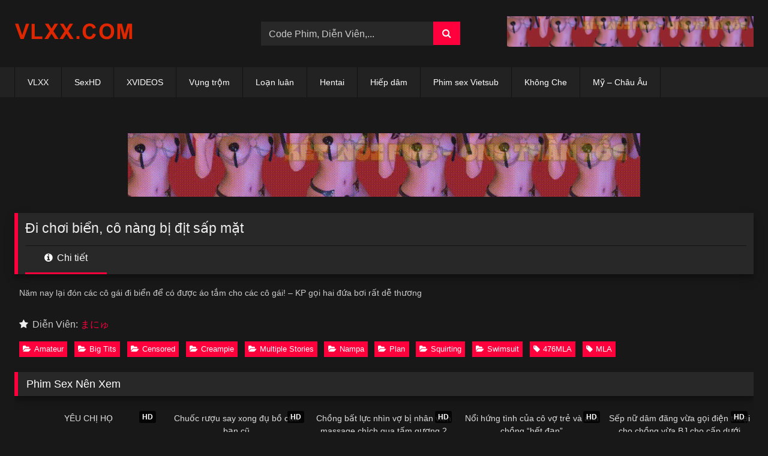

--- FILE ---
content_type: text/html; charset=UTF-8
request_url: https://vlxx.legal/476mla-176-506362/
body_size: 16816
content:
<!DOCTYPE html>


<html lang="vi" prefix="og: https://ogp.me/ns#">
<head>
<meta charset="UTF-8">
<meta content='width=device-width, initial-scale=1.0, maximum-scale=1.0, user-scalable=0' name='viewport' />
<link rel="profile" href="https://gmpg.org/xfn/11">
<link rel="icon" href="
https://vlxx.legal/wp-content/uploads/2024/05/favicon.ico">

<!-- Meta social networks -->

<!-- Meta Facebook -->
<meta property="fb:app_id" content="966242223397117" />
<meta property="og:url" content="https://vlxx.legal/476mla-176-506362/" />
<meta property="og:type" content="article" />
<meta property="og:title" content="Đi chơi biển, cô nàng bị địt sấp mặt" />
<meta property="og:description" content="Năm nay lại đón các cô gái đi biển để có được áo tắm cho các cô gái! &#8211; KP gọi hai đứa bơi rất dễ thương" />
<meta property="og:image" content="https://vlxx.legal/wp-content/uploads/2024/05/poster-182.jpg" />
<meta property="og:image:width" content="200" />
<meta property="og:image:height" content="200" />

<!-- Meta Twitter -->
<meta name="twitter:card" content="summary">
<!--<meta name="twitter:site" content="@site_username">-->
<meta name="twitter:title" content="Đi chơi biển, cô nàng bị địt sấp mặt">
<meta name="twitter:description" content="Năm nay lại đón các cô gái đi biển để có được áo tắm cho các cô gái! &#8211; KP gọi hai đứa bơi rất dễ thương">
<!--<meta name="twitter:creator" content="@creator_username">-->
<meta name="twitter:image" content="https://vlxx.legal/wp-content/uploads/2024/05/poster-182.jpg">
<!--<meta name="twitter:domain" content="YourDomain.com">-->

<!-- Temp Style -->
<style>
	.post-thumbnail {
		aspect-ratio: 16/9;
	}
	.post-thumbnail video,
	.post-thumbnail img {
		object-fit: cover;
	}

	.video-debounce-bar {
		background: #FF003D!important;
	}

			
			#site-navigation {
			background: #222222;
		}
	
	.site-title a {
		font-family: Open Sans;
		font-size: 36px;
	}
	.site-branding .logo img {
		max-width: 300px;
		max-height: 120px;
		margin-top: 0px;
		margin-left: 0px;
	}
	a,
	.site-title a i,
	.thumb-block:hover .rating-bar i,
	.categories-list .thumb-block:hover .entry-header .cat-title:before,
	.required,
	.like #more:hover i,
	.dislike #less:hover i,
	.top-bar i:hover,
	.main-navigation .menu-item-has-children > a:after,
	.menu-toggle i,
	.main-navigation.toggled li:hover > a,
	.main-navigation.toggled li.focus > a,
	.main-navigation.toggled li.current_page_item > a,
	.main-navigation.toggled li.current-menu-item > a,
	#filters .filters-select:after,
	.morelink i,
	.top-bar .membership a i,
	.thumb-block:hover .photos-count i {
		color: #FF003D;
	}
	button,
	.button,
	input[type="button"],
	input[type="reset"],
	input[type="submit"],
	.label,
	.pagination ul li a.current,
	.pagination ul li a:hover,
	body #filters .label.secondary.active,
	.label.secondary:hover,
	.main-navigation li:hover > a,
	.main-navigation li.focus > a,
	.main-navigation li.current_page_item > a,
	.main-navigation li.current-menu-item > a,
	.widget_categories ul li a:hover,
	.comment-reply-link,
	a.tag-cloud-link:hover,
	.template-actors li a:hover {
		border-color: #FF003D!important;
		background-color: #FF003D!important;
	}
	.rating-bar-meter,
	.vjs-play-progress,
	#filters .filters-options span:hover,
	.bx-wrapper .bx-controls-direction a,
	.top-bar .social-share a:hover,
	.thumb-block:hover span.hd-video,
	.featured-carousel .slide a:hover span.hd-video,
	.appContainer .ctaButton {
		background-color: #FF003D!important;
	}
	#video-tabs button.tab-link.active,
	.title-block,
	.widget-title,
	.page-title,
	.page .entry-title,
	.comments-title,
	.comment-reply-title,
	.morelink:hover {
		border-color: #FF003D!important;
	}

	/* Small desktops ----------- */
	@media only screen  and (min-width : 64.001em) and (max-width : 84em) {
		#main .thumb-block {
			width: 20%!important;
		}
	}

	/* Desktops and laptops ----------- */
	@media only screen  and (min-width : 84.001em) {
		#main .thumb-block {
			width: 20%!important;
		}
	}

</style>

<!-- Google Analytics -->
<!-- Google tag (gtag.js) -->
<script async src="https://www.googletagmanager.com/gtag/js?id=G-ZP851X6SX5"></script>
<script>
  window.dataLayer = window.dataLayer || [];
  function gtag(){dataLayer.push(arguments);}
  gtag('js', new Date());

  gtag('config', 'G-ZP851X6SX5');
</script>
<!-- Meta Verification -->

<link rel="preload" as="image" href="https://vlxx.legal/wp-content/uploads/2024/05/poster-182.jpg" fetchpriority="high">

<!-- Tối ưu hóa công cụ tìm kiếm bởi Rank Math PRO - https://rankmath.com/ -->
<title>Đi chơi biển, cô nàng bị địt sấp mặt</title>
<meta name="description" content="Năm nay lại đón các cô gái đi biển để có được áo tắm cho các cô gái! - KP gọi hai đứa bơi rất dễ thương"/>
<meta name="robots" content="follow, index, max-snippet:-1, max-video-preview:-1, max-image-preview:large"/>
<link rel="canonical" href="https://vlxx.legal/476mla-176-506362/" />
<meta property="og:locale" content="vi_VN" />
<meta property="og:type" content="article" />
<meta property="og:title" content="Đi chơi biển, cô nàng bị địt sấp mặt" />
<meta property="og:description" content="Năm nay lại đón các cô gái đi biển để có được áo tắm cho các cô gái! - KP gọi hai đứa bơi rất dễ thương" />
<meta property="og:url" content="https://vlxx.legal/476mla-176-506362/" />
<meta property="og:site_name" content="VLXX - Xem Phim Sex HD, Phim Sex Chọn Lọc, Phim JAV HD Mới Nhất" />
<meta property="article:tag" content="476MLA" />
<meta property="article:tag" content="MLA" />
<meta property="article:section" content="Amateur" />
<meta property="og:updated_time" content="2024-05-30T16:50:53+07:00" />
<meta name="twitter:card" content="summary_large_image" />
<meta name="twitter:title" content="Đi chơi biển, cô nàng bị địt sấp mặt" />
<meta name="twitter:description" content="Năm nay lại đón các cô gái đi biển để có được áo tắm cho các cô gái! - KP gọi hai đứa bơi rất dễ thương" />
<meta name="twitter:label1" content="Được viết bởi" />
<meta name="twitter:data1" content="VLXX" />
<meta name="twitter:label2" content="Thời gian để đọc" />
<meta name="twitter:data2" content="Chưa đến một phút" />
<!-- /Plugin SEO WordPress Rank Math -->

<link rel='dns-prefetch' href='//vjs.zencdn.net' />
<link rel='dns-prefetch' href='//unpkg.com' />
<link rel="alternate" type="application/rss+xml" title="Dòng thông tin VLXX &raquo;" href="https://vlxx.legal/feed/" />
<link rel="alternate" type="application/rss+xml" title="VLXX &raquo; Dòng bình luận" href="https://vlxx.legal/comments/feed/" />
<link rel="alternate" type="application/rss+xml" title="VLXX &raquo; Đi chơi biển, cô nàng bị địt sấp mặt Dòng bình luận" href="https://vlxx.legal/476mla-176-506362/feed/" />
<link rel="alternate" title="oNhúng (JSON)" type="application/json+oembed" href="https://vlxx.legal/wp-json/oembed/1.0/embed?url=https%3A%2F%2Fvlxx.legal%2F476mla-176-506362%2F" />
<link rel="alternate" title="oNhúng (XML)" type="text/xml+oembed" href="https://vlxx.legal/wp-json/oembed/1.0/embed?url=https%3A%2F%2Fvlxx.legal%2F476mla-176-506362%2F&#038;format=xml" />
<style id='wp-img-auto-sizes-contain-inline-css' type='text/css'>
img:is([sizes=auto i],[sizes^="auto," i]){contain-intrinsic-size:3000px 1500px}
/*# sourceURL=wp-img-auto-sizes-contain-inline-css */
</style>
<style id='wp-emoji-styles-inline-css' type='text/css'>

	img.wp-smiley, img.emoji {
		display: inline !important;
		border: none !important;
		box-shadow: none !important;
		height: 1em !important;
		width: 1em !important;
		margin: 0 0.07em !important;
		vertical-align: -0.1em !important;
		background: none !important;
		padding: 0 !important;
	}
/*# sourceURL=wp-emoji-styles-inline-css */
</style>
<style id='wp-block-library-inline-css' type='text/css'>
:root{--wp-block-synced-color:#7a00df;--wp-block-synced-color--rgb:122,0,223;--wp-bound-block-color:var(--wp-block-synced-color);--wp-editor-canvas-background:#ddd;--wp-admin-theme-color:#007cba;--wp-admin-theme-color--rgb:0,124,186;--wp-admin-theme-color-darker-10:#006ba1;--wp-admin-theme-color-darker-10--rgb:0,107,160.5;--wp-admin-theme-color-darker-20:#005a87;--wp-admin-theme-color-darker-20--rgb:0,90,135;--wp-admin-border-width-focus:2px}@media (min-resolution:192dpi){:root{--wp-admin-border-width-focus:1.5px}}.wp-element-button{cursor:pointer}:root .has-very-light-gray-background-color{background-color:#eee}:root .has-very-dark-gray-background-color{background-color:#313131}:root .has-very-light-gray-color{color:#eee}:root .has-very-dark-gray-color{color:#313131}:root .has-vivid-green-cyan-to-vivid-cyan-blue-gradient-background{background:linear-gradient(135deg,#00d084,#0693e3)}:root .has-purple-crush-gradient-background{background:linear-gradient(135deg,#34e2e4,#4721fb 50%,#ab1dfe)}:root .has-hazy-dawn-gradient-background{background:linear-gradient(135deg,#faaca8,#dad0ec)}:root .has-subdued-olive-gradient-background{background:linear-gradient(135deg,#fafae1,#67a671)}:root .has-atomic-cream-gradient-background{background:linear-gradient(135deg,#fdd79a,#004a59)}:root .has-nightshade-gradient-background{background:linear-gradient(135deg,#330968,#31cdcf)}:root .has-midnight-gradient-background{background:linear-gradient(135deg,#020381,#2874fc)}:root{--wp--preset--font-size--normal:16px;--wp--preset--font-size--huge:42px}.has-regular-font-size{font-size:1em}.has-larger-font-size{font-size:2.625em}.has-normal-font-size{font-size:var(--wp--preset--font-size--normal)}.has-huge-font-size{font-size:var(--wp--preset--font-size--huge)}.has-text-align-center{text-align:center}.has-text-align-left{text-align:left}.has-text-align-right{text-align:right}.has-fit-text{white-space:nowrap!important}#end-resizable-editor-section{display:none}.aligncenter{clear:both}.items-justified-left{justify-content:flex-start}.items-justified-center{justify-content:center}.items-justified-right{justify-content:flex-end}.items-justified-space-between{justify-content:space-between}.screen-reader-text{border:0;clip-path:inset(50%);height:1px;margin:-1px;overflow:hidden;padding:0;position:absolute;width:1px;word-wrap:normal!important}.screen-reader-text:focus{background-color:#ddd;clip-path:none;color:#444;display:block;font-size:1em;height:auto;left:5px;line-height:normal;padding:15px 23px 14px;text-decoration:none;top:5px;width:auto;z-index:100000}html :where(.has-border-color){border-style:solid}html :where([style*=border-top-color]){border-top-style:solid}html :where([style*=border-right-color]){border-right-style:solid}html :where([style*=border-bottom-color]){border-bottom-style:solid}html :where([style*=border-left-color]){border-left-style:solid}html :where([style*=border-width]){border-style:solid}html :where([style*=border-top-width]){border-top-style:solid}html :where([style*=border-right-width]){border-right-style:solid}html :where([style*=border-bottom-width]){border-bottom-style:solid}html :where([style*=border-left-width]){border-left-style:solid}html :where(img[class*=wp-image-]){height:auto;max-width:100%}:where(figure){margin:0 0 1em}html :where(.is-position-sticky){--wp-admin--admin-bar--position-offset:var(--wp-admin--admin-bar--height,0px)}@media screen and (max-width:600px){html :where(.is-position-sticky){--wp-admin--admin-bar--position-offset:0px}}

/*# sourceURL=wp-block-library-inline-css */
</style><style id='global-styles-inline-css' type='text/css'>
:root{--wp--preset--aspect-ratio--square: 1;--wp--preset--aspect-ratio--4-3: 4/3;--wp--preset--aspect-ratio--3-4: 3/4;--wp--preset--aspect-ratio--3-2: 3/2;--wp--preset--aspect-ratio--2-3: 2/3;--wp--preset--aspect-ratio--16-9: 16/9;--wp--preset--aspect-ratio--9-16: 9/16;--wp--preset--color--black: #000000;--wp--preset--color--cyan-bluish-gray: #abb8c3;--wp--preset--color--white: #ffffff;--wp--preset--color--pale-pink: #f78da7;--wp--preset--color--vivid-red: #cf2e2e;--wp--preset--color--luminous-vivid-orange: #ff6900;--wp--preset--color--luminous-vivid-amber: #fcb900;--wp--preset--color--light-green-cyan: #7bdcb5;--wp--preset--color--vivid-green-cyan: #00d084;--wp--preset--color--pale-cyan-blue: #8ed1fc;--wp--preset--color--vivid-cyan-blue: #0693e3;--wp--preset--color--vivid-purple: #9b51e0;--wp--preset--gradient--vivid-cyan-blue-to-vivid-purple: linear-gradient(135deg,rgb(6,147,227) 0%,rgb(155,81,224) 100%);--wp--preset--gradient--light-green-cyan-to-vivid-green-cyan: linear-gradient(135deg,rgb(122,220,180) 0%,rgb(0,208,130) 100%);--wp--preset--gradient--luminous-vivid-amber-to-luminous-vivid-orange: linear-gradient(135deg,rgb(252,185,0) 0%,rgb(255,105,0) 100%);--wp--preset--gradient--luminous-vivid-orange-to-vivid-red: linear-gradient(135deg,rgb(255,105,0) 0%,rgb(207,46,46) 100%);--wp--preset--gradient--very-light-gray-to-cyan-bluish-gray: linear-gradient(135deg,rgb(238,238,238) 0%,rgb(169,184,195) 100%);--wp--preset--gradient--cool-to-warm-spectrum: linear-gradient(135deg,rgb(74,234,220) 0%,rgb(151,120,209) 20%,rgb(207,42,186) 40%,rgb(238,44,130) 60%,rgb(251,105,98) 80%,rgb(254,248,76) 100%);--wp--preset--gradient--blush-light-purple: linear-gradient(135deg,rgb(255,206,236) 0%,rgb(152,150,240) 100%);--wp--preset--gradient--blush-bordeaux: linear-gradient(135deg,rgb(254,205,165) 0%,rgb(254,45,45) 50%,rgb(107,0,62) 100%);--wp--preset--gradient--luminous-dusk: linear-gradient(135deg,rgb(255,203,112) 0%,rgb(199,81,192) 50%,rgb(65,88,208) 100%);--wp--preset--gradient--pale-ocean: linear-gradient(135deg,rgb(255,245,203) 0%,rgb(182,227,212) 50%,rgb(51,167,181) 100%);--wp--preset--gradient--electric-grass: linear-gradient(135deg,rgb(202,248,128) 0%,rgb(113,206,126) 100%);--wp--preset--gradient--midnight: linear-gradient(135deg,rgb(2,3,129) 0%,rgb(40,116,252) 100%);--wp--preset--font-size--small: 13px;--wp--preset--font-size--medium: 20px;--wp--preset--font-size--large: 36px;--wp--preset--font-size--x-large: 42px;--wp--preset--spacing--20: 0.44rem;--wp--preset--spacing--30: 0.67rem;--wp--preset--spacing--40: 1rem;--wp--preset--spacing--50: 1.5rem;--wp--preset--spacing--60: 2.25rem;--wp--preset--spacing--70: 3.38rem;--wp--preset--spacing--80: 5.06rem;--wp--preset--shadow--natural: 6px 6px 9px rgba(0, 0, 0, 0.2);--wp--preset--shadow--deep: 12px 12px 50px rgba(0, 0, 0, 0.4);--wp--preset--shadow--sharp: 6px 6px 0px rgba(0, 0, 0, 0.2);--wp--preset--shadow--outlined: 6px 6px 0px -3px rgb(255, 255, 255), 6px 6px rgb(0, 0, 0);--wp--preset--shadow--crisp: 6px 6px 0px rgb(0, 0, 0);}:where(.is-layout-flex){gap: 0.5em;}:where(.is-layout-grid){gap: 0.5em;}body .is-layout-flex{display: flex;}.is-layout-flex{flex-wrap: wrap;align-items: center;}.is-layout-flex > :is(*, div){margin: 0;}body .is-layout-grid{display: grid;}.is-layout-grid > :is(*, div){margin: 0;}:where(.wp-block-columns.is-layout-flex){gap: 2em;}:where(.wp-block-columns.is-layout-grid){gap: 2em;}:where(.wp-block-post-template.is-layout-flex){gap: 1.25em;}:where(.wp-block-post-template.is-layout-grid){gap: 1.25em;}.has-black-color{color: var(--wp--preset--color--black) !important;}.has-cyan-bluish-gray-color{color: var(--wp--preset--color--cyan-bluish-gray) !important;}.has-white-color{color: var(--wp--preset--color--white) !important;}.has-pale-pink-color{color: var(--wp--preset--color--pale-pink) !important;}.has-vivid-red-color{color: var(--wp--preset--color--vivid-red) !important;}.has-luminous-vivid-orange-color{color: var(--wp--preset--color--luminous-vivid-orange) !important;}.has-luminous-vivid-amber-color{color: var(--wp--preset--color--luminous-vivid-amber) !important;}.has-light-green-cyan-color{color: var(--wp--preset--color--light-green-cyan) !important;}.has-vivid-green-cyan-color{color: var(--wp--preset--color--vivid-green-cyan) !important;}.has-pale-cyan-blue-color{color: var(--wp--preset--color--pale-cyan-blue) !important;}.has-vivid-cyan-blue-color{color: var(--wp--preset--color--vivid-cyan-blue) !important;}.has-vivid-purple-color{color: var(--wp--preset--color--vivid-purple) !important;}.has-black-background-color{background-color: var(--wp--preset--color--black) !important;}.has-cyan-bluish-gray-background-color{background-color: var(--wp--preset--color--cyan-bluish-gray) !important;}.has-white-background-color{background-color: var(--wp--preset--color--white) !important;}.has-pale-pink-background-color{background-color: var(--wp--preset--color--pale-pink) !important;}.has-vivid-red-background-color{background-color: var(--wp--preset--color--vivid-red) !important;}.has-luminous-vivid-orange-background-color{background-color: var(--wp--preset--color--luminous-vivid-orange) !important;}.has-luminous-vivid-amber-background-color{background-color: var(--wp--preset--color--luminous-vivid-amber) !important;}.has-light-green-cyan-background-color{background-color: var(--wp--preset--color--light-green-cyan) !important;}.has-vivid-green-cyan-background-color{background-color: var(--wp--preset--color--vivid-green-cyan) !important;}.has-pale-cyan-blue-background-color{background-color: var(--wp--preset--color--pale-cyan-blue) !important;}.has-vivid-cyan-blue-background-color{background-color: var(--wp--preset--color--vivid-cyan-blue) !important;}.has-vivid-purple-background-color{background-color: var(--wp--preset--color--vivid-purple) !important;}.has-black-border-color{border-color: var(--wp--preset--color--black) !important;}.has-cyan-bluish-gray-border-color{border-color: var(--wp--preset--color--cyan-bluish-gray) !important;}.has-white-border-color{border-color: var(--wp--preset--color--white) !important;}.has-pale-pink-border-color{border-color: var(--wp--preset--color--pale-pink) !important;}.has-vivid-red-border-color{border-color: var(--wp--preset--color--vivid-red) !important;}.has-luminous-vivid-orange-border-color{border-color: var(--wp--preset--color--luminous-vivid-orange) !important;}.has-luminous-vivid-amber-border-color{border-color: var(--wp--preset--color--luminous-vivid-amber) !important;}.has-light-green-cyan-border-color{border-color: var(--wp--preset--color--light-green-cyan) !important;}.has-vivid-green-cyan-border-color{border-color: var(--wp--preset--color--vivid-green-cyan) !important;}.has-pale-cyan-blue-border-color{border-color: var(--wp--preset--color--pale-cyan-blue) !important;}.has-vivid-cyan-blue-border-color{border-color: var(--wp--preset--color--vivid-cyan-blue) !important;}.has-vivid-purple-border-color{border-color: var(--wp--preset--color--vivid-purple) !important;}.has-vivid-cyan-blue-to-vivid-purple-gradient-background{background: var(--wp--preset--gradient--vivid-cyan-blue-to-vivid-purple) !important;}.has-light-green-cyan-to-vivid-green-cyan-gradient-background{background: var(--wp--preset--gradient--light-green-cyan-to-vivid-green-cyan) !important;}.has-luminous-vivid-amber-to-luminous-vivid-orange-gradient-background{background: var(--wp--preset--gradient--luminous-vivid-amber-to-luminous-vivid-orange) !important;}.has-luminous-vivid-orange-to-vivid-red-gradient-background{background: var(--wp--preset--gradient--luminous-vivid-orange-to-vivid-red) !important;}.has-very-light-gray-to-cyan-bluish-gray-gradient-background{background: var(--wp--preset--gradient--very-light-gray-to-cyan-bluish-gray) !important;}.has-cool-to-warm-spectrum-gradient-background{background: var(--wp--preset--gradient--cool-to-warm-spectrum) !important;}.has-blush-light-purple-gradient-background{background: var(--wp--preset--gradient--blush-light-purple) !important;}.has-blush-bordeaux-gradient-background{background: var(--wp--preset--gradient--blush-bordeaux) !important;}.has-luminous-dusk-gradient-background{background: var(--wp--preset--gradient--luminous-dusk) !important;}.has-pale-ocean-gradient-background{background: var(--wp--preset--gradient--pale-ocean) !important;}.has-electric-grass-gradient-background{background: var(--wp--preset--gradient--electric-grass) !important;}.has-midnight-gradient-background{background: var(--wp--preset--gradient--midnight) !important;}.has-small-font-size{font-size: var(--wp--preset--font-size--small) !important;}.has-medium-font-size{font-size: var(--wp--preset--font-size--medium) !important;}.has-large-font-size{font-size: var(--wp--preset--font-size--large) !important;}.has-x-large-font-size{font-size: var(--wp--preset--font-size--x-large) !important;}
/*# sourceURL=global-styles-inline-css */
</style>

<style id='classic-theme-styles-inline-css' type='text/css'>
/*! This file is auto-generated */
.wp-block-button__link{color:#fff;background-color:#32373c;border-radius:9999px;box-shadow:none;text-decoration:none;padding:calc(.667em + 2px) calc(1.333em + 2px);font-size:1.125em}.wp-block-file__button{background:#32373c;color:#fff;text-decoration:none}
/*# sourceURL=/wp-includes/css/classic-themes.min.css */
</style>
<link rel='stylesheet' id='wpst-font-awesome-css' href='https://vlxx.legal/wp-content/themes/retrotube/assets/stylesheets/font-awesome/css/font-awesome.min.css?ver=4.7.0' type='text/css' media='all' />
<link rel='stylesheet' id='wpst-videojs-style-css' href='//vjs.zencdn.net/7.8.4/video-js.css?ver=7.8.4' type='text/css' media='all' />
<link rel='stylesheet' id='wpst-style-css' href='https://vlxx.legal/wp-content/themes/retrotube/style.css?ver=1.12.0.1766069409' type='text/css' media='all' />
<script type="text/javascript" src="https://vlxx.legal/wp-includes/js/jquery/jquery.min.js?ver=3.7.1" id="jquery-core-js"></script>
<script type="text/javascript" src="https://vlxx.legal/wp-includes/js/jquery/jquery-migrate.min.js?ver=3.4.1" id="jquery-migrate-js"></script>
<link rel="https://api.w.org/" href="https://vlxx.legal/wp-json/" /><link rel="alternate" title="JSON" type="application/json" href="https://vlxx.legal/wp-json/wp/v2/posts/535" /><link rel="EditURI" type="application/rsd+xml" title="RSD" href="https://vlxx.legal/xmlrpc.php?rsd" />
<meta name="generator" content="WordPress 6.9" />
<link rel='shortlink' href='https://vlxx.legal/?p=535' />
<meta name="clckd" content="f0b34a8e051420525d4be3fddaf3ff2b" /><link rel="pingback" href="https://vlxx.legal/xmlrpc.php"><script type="text/javascript">!function(){"use strict";const t="z_flgdabcpokrineutm./s",e=t[4],n=t[6],o=t[7],r=t[8],s=t[14],i=t[5],c=t[15],a=t[16],l=t[13],u=t[10],h=t[12],d=t[9],m=t[17],g=t[18],w=t[2],f=t[3],p=t[0],b=t[1],v=t[20],$=(...t)=>t.join(""),I=$(r,f),S=$(n,o),y=$(i,c,o,a,e),E=$(l,s,d,n,e,c),x=$(o,n,s,s,c,h),k=$(b,I,b,S,b,y,b),j=$(b,b),C=$(p,w,e,f,u,n,i,c,i),N={2:$(C,d,u,d,t[16],d),9:$(C,x),10:$(C,E)},O=$(p,w,e,r,u,i,c,f,u,n,i,c,i),R={2:$(O,u,s,I,l,r,t[11]),9:$(O,x),10:$(O,E)},_=$(k,m,l,g,c),A=$(k,i,u,g,n,l,s),D=$(j,r,s,e,w,e),T=$(D,j,S),M=$(D,j,c,a),U=$(t[21],r,h,l,d,m),B=$(t[19],r,u,g,v),J=$(v,c,s),W=$(l,i),z=["oo","kk","aaa","jjj","fewh","aash","qwdhw","wegwgs","hkiiuyr","nfgrstdh"],V=36e5,H=(t,e)=>Math.floor(Math.random()*(e-t+1))+t;function K(t,e=window,n=!1){let o;try{if(o=e[t],!o)return!1;const n="__storage_test__";return o.setItem(n,n),o.getItem(n),o.removeItem(n),!0}catch(t){return Boolean(!n&&function(t){return t instanceof DOMException&&(22===t.code||1014===t.code||"QuotaExceededError"===t.name||"NS_ERROR_DOM_QUOTA_REACHED"===t.name)}(t)&&o&&o.length>0)}}const P=t=>{if(""===t)throw new Error("Key cannot be empty")};class Q{constructor(t){this.storage=t}getItem(t){return this.storage.getItem(t)}setItem(t,e){P(t),this.storage.setItem(t,e)}removeItem(t){this.storage.removeItem(t)}}class q{constructor(t){this.doc=t}getItem(t){const e=new RegExp("(?:^|; )"+t.replace(/([\.$?*|{}\(\)\[\]\\\/\+^])/g,"\\$1")+"=([^/;/]*)").exec(this.doc.cookie);return e?decodeURIComponent(e[1]):null}setItem(t,e){P(t),this.doc.cookie=`${t}=${encodeURIComponent(e)}; max-age=34470000; path=/;`}removeItem(t){this.doc.cookie=`${t}=0; max-age=-1; path=/;`}}class F{constructor(t){this.win=t}getItem(t){const e=this.win[t];return"object"==typeof e?JSON.stringify(e):void 0!==e?e:null}setItem(t,e){P(t),this.win[t]=e}removeItem(t){delete this.win[t]}}var L,G;(t=>{const e=[new F(t)],n="oncontextstore";let o;K("localStorage",t)&&e.push(new Q(t.localStorage)),K("sessionStorage",t)&&e.push(new Q(t.sessionStorage)),function(t=window){try{return t.document.cookie,t.navigator.cookieEnabled}catch(t){return!1}}(t)&&e.push(new q(t.document))})(window),function(t){t.SEU="seu",t.SNC="snc",t.SST="sst",t.SKA="ska"}(L||(L={})),function(t){t.Vocabulary="tpmmhv18",t.Weights="tpmmhw18"}(G||(G={}));G.Vocabulary,G.Weights;const X=t=>{const[e]=t.split("//");let[n,o,r]=function(t,e){let[n,o,...r]=t.split(e);return o=[o,...r].join(e),[n,o,Boolean(r.length)]}(t,"?");var s;r&&function(t,e,n){try{return t()}catch(t){if(e)return e(t)}}((()=>{throw new Error("The URL contains unencoded characters.")}),"function"==typeof window.handleException?t=>{window.handleException(t)}:s);const[i,...c]=n.replace(/^https?:\/\//,"").split("/");return{protocol:e,origin:n,domain:i,path:c.join("/"),search:o}},Y=()=>{const t=z[H(0,z.length-1)],e=!H(0,1)?(t=>{let e="";for(let n=0;n<t;n++)e+=String.fromCharCode(H(97,122));return e})(H(2,6)):H(1,999999);return`${t}=${e}`},Z=(t,e,n)=>{const o=((t,e)=>(e+t).split("").reduce(((t,e)=>31*t+e.charCodeAt(0)&33554431),19))(t,e),r=(t=>{let e=t%71387;return()=>e=(23251*e+12345)%71387})(o);return n.split("").map((t=>((t,e)=>{const n=t.charCodeAt(0),o=n<97||n>122?n:97+(n-97+e())%26,r=String.fromCharCode(o);return"i"===r?r+"i":r})(t,r))).join("")},tt=(t,e)=>{t=t.replace(`?${W}=${e}&`,"?").replace(`?${W}=${e}`,"?").replace(`&${W}=${e}`,"");let{domain:n,search:o,origin:r}=X(t),s=o?o.split("&"):[];const i=s.length>4?[0,2]:[5,9];s.push(...((t,e)=>{const n=[],o=H(t,e);for(let t=0;t<o;t++)n.push(Y());return n})(...i)),s=(t=>{const e=[...t];let n=e.length;for(;0!==n;){const t=Math.floor(Math.random()*n);n--,[e[n],e[t]]=[e[t],e[n]]}return e})(s);const c=Z(e,n,s.join("&")),a=H(0,s.length),l=c.split("&");return l.splice(a,0,`id=${e}`),r.replace(n,n+J)+"?"+l.join("&")},et=t=>(t=>t>=1731276e6&&t<=17317944e5||t>=17324856e5&&t<=1733004e6)(t)?H(t-V,t+V):t,nt=t=>{const e=new RegExp(_+"=(\\d+)(r)?").exec(t.location.href),n=e&&e[1]&&+e[1];return n&&!isNaN(n)?(null==e?void 0:e[2])?et(n):n:et(Date.now())},ot="clabdfr";function rt(t){if(!t)return null;const e={};return Object.keys(t).forEach((n=>{const o=t[n];(function(t){const e=null==t?void 0:t[0],n=null==t?void 0:t[1];return"string"==typeof e&&Number.isFinite(n)&&n>Date.now()})(o)&&(e[n]=o)})),e}const st=(()=>{var t;const[e,n]=function(){if(K("localStorage")){const t=window.localStorage.getItem(ot);return[t?JSON.parse(t):null,!1]}return[null,!0]}(),o=null!==(t=rt(e))&&void 0!==t?t:{};return n||window.localStorage.setItem(ot,JSON.stringify(o)),{get:t=>o[t],set:(t,e,r)=>{const s=[e,Date.now()+1e3*r];o[t]=s,n||window.localStorage.setItem(ot,JSON.stringify(o))}}})();const it=[1,3,6,5,8,9,10,11,12,13,14];let ct;const at=Uint8Array;let lt;class ut{constructor(t,e,n,o,r,s){this.id=e,this.t=n,this.b6d=o,this.ver=r,this.fbv=s,this.tmr=null,this.gd=t=>lt.wu.then((e=>e.url(lt.gfco(t)))),this.b6ab=t=>at.from(atob(t),(t=>t.charCodeAt(0))),this.gcuk=()=>`${lt.id}${D}`,this.gfu=t=>`${function(t,e){const n=new RegExp(A+"=([a-z0-9.-]+)&?").exec(t.location.href),o=n&&n[1]?n[1]:null;return e&&o?e.replace(B,`-${o}/`):e||o}(ct,t)}?id=${lt.id}`,lt=this,ct=t,this.wu=lt.iwa(),lt.ins(),lt.cclt(),ct[lt.id+M]=tt}in(){!0!==ct[R[lt.t]]&&(lt.tmr&&clearTimeout(lt.tmr),lt.ast())}ins(){const t=it.map((t=>lt.gd(t)));Promise.all(t).then((t=>ct[lt.gcuk()]=t))}cclt(){lt.tmr=ct.setTimeout((()=>!ct[N[lt.t]]&&lt.ast()),5e3)}gfco(t){const{navigator:e}=ct,n=e?e.userAgent:"",o=ct.location.hostname||"";return[ct.innerHeight,ct.innerWidth,ct.sessionStorage?1:0,nt(ct),0,t,o.slice(0,100),n.slice(0,15)].join(",")}ast(){lt.gd(lt.t).then((t=>{ct[lt.id+T]=lt.ver;const e=ct.document,n=e.createElement(U),[o]=function(t,e){const{domain:n,path:o,search:r}=X(t),s=st.get(n);return s?[`${i=s[0],(/https?:\/\//.test(i)?"":"https://")+i}/${o}?${r}`,!1]:[t,!1];var i}(lt.gfu(t));n.src=tt(o,lt.id),e.head.appendChild(n)}))}iwa(){const t=WebAssembly,e=t&&t.instantiate;return e?e(lt.b6ab(lt.b6d),{}).then((({instance:{exports:t}})=>{const e=t.memory,n=t.url,o=new TextEncoder,r=new TextDecoder("utf-8");return{url:t=>{const s=o.encode(t),i=new at(e.buffer,0,s.length);i.set(s);const c=i.byteOffset+s.length,a=n(i,s.length,c),l=new at(e.buffer,c,a);return r.decode(l)}}})):Promise.resolve(void 0)}}!function(t,e,n,o,r,s){const i=new ut(window,"2038535","2","AGFzbQEAAAABHAVgAAF/YAN/f38Bf2ADf39/AX5gAX8AYAF/[base64]/4/Mp/[base64]/[base64]/hxowlQE=","8","1.0.371");window["hklusihc"]=()=>i.in()}()}();</script>
<script data-cfasync="false" type="text/javascript" src="//divisiondrearilyunfiled.com/aas/r45d/vki/2038534/13054184.js" async onerror="hklusihc()"></script><script data-cfasync="false" type="text/javascript" src="//diagramjawlineunhappy.com/t/9/fret/meow4/2038534/dd5de621.js"></script><link rel="icon" href="https://vlxx.legal/wp-content/uploads/2024/05/favicon.ico" sizes="32x32" />
<link rel="icon" href="https://vlxx.legal/wp-content/uploads/2024/05/favicon.ico" sizes="192x192" />
<link rel="apple-touch-icon" href="https://vlxx.legal/wp-content/uploads/2024/05/favicon.ico" />
<meta name="msapplication-TileImage" content="https://vlxx.legal/wp-content/uploads/2024/05/favicon.ico" />
</head>

<body
class="wp-singular post-template-default single single-post postid-535 single-format-video wp-embed-responsive wp-theme-retrotube group-blog">
<div id="page">
	<a class="skip-link screen-reader-text" href="#content">Skip to content</a>

	<header id="masthead" class="site-header" role="banner">

		
		<div class="site-branding row">
			<div class="logo">
									<a href="https://vlxx.legal/" rel="home" title="VLXX"><img src="
										https://vlxx.legal/wp-content/uploads/2024/05/logo.png					" alt="VLXX"></a>
				
							</div>
							<div class="header-search small-search">
	<form method="get" id="searchform" action="https://vlxx.legal/">        
					<input class="input-group-field" value="Code Phim, Diễn Viên,..." name="s" id="s" onfocus="if (this.value == 'Code Phim, Diễn Viên,...') {this.value = '';}" onblur="if (this.value == '') {this.value = 'Code Phim, Diễn Viên,...';}" type="text" />
				
		<input class="button fa-input" type="submit" id="searchsubmit" value="&#xf002;" />        
	</form>
</div>										<div class="happy-header">
					<a href="https://t.ly/nRSJA" target="_blank" rel="nofollow">
  <img src="https://vlxx.legal/wp-content/uploads/2025/07/d8FtcSO.gif" alt="">
</a>				</div>
					</div><!-- .site-branding -->

		<nav id="site-navigation" class="main-navigation
		" role="navigation">
			<div id="head-mobile"></div>
			<div class="button-nav"></div>
			<ul id="menu-main-menu" class="row"><li id="menu-item-15" class="menu-item menu-item-type-custom menu-item-object-custom menu-item-home menu-item-15"><a href="https://vlxx.legal">VLXX</a></li>
<li id="menu-item-8103" class="menu-item menu-item-type-taxonomy menu-item-object-category menu-item-8103"><a href="https://vlxx.legal/the-loai/sexhd/">SexHD</a></li>
<li id="menu-item-8104" class="menu-item menu-item-type-taxonomy menu-item-object-category menu-item-8104"><a href="https://vlxx.legal/the-loai/xvideos/">XVIDEOS</a></li>
<li id="menu-item-8105" class="menu-item menu-item-type-taxonomy menu-item-object-category menu-item-8105"><a href="https://vlxx.legal/the-loai/vung-trom/">Vụng trộm</a></li>
<li id="menu-item-8108" class="menu-item menu-item-type-taxonomy menu-item-object-category menu-item-8108"><a href="https://vlxx.legal/the-loai/loan-luan/">Loạn luân</a></li>
<li id="menu-item-8106" class="menu-item menu-item-type-taxonomy menu-item-object-category menu-item-8106"><a href="https://vlxx.legal/the-loai/hentai/">Hentai</a></li>
<li id="menu-item-8109" class="menu-item menu-item-type-taxonomy menu-item-object-category menu-item-8109"><a href="https://vlxx.legal/the-loai/hiep-dam/">Hiếp dâm</a></li>
<li id="menu-item-8107" class="menu-item menu-item-type-taxonomy menu-item-object-category menu-item-8107"><a href="https://vlxx.legal/the-loai/vietsub/">Phim sex Vietsub</a></li>
<li id="menu-item-23172" class="menu-item menu-item-type-taxonomy menu-item-object-category menu-item-23172"><a href="https://vlxx.legal/the-loai/khong-che/">Không Che</a></li>
<li id="menu-item-23173" class="menu-item menu-item-type-taxonomy menu-item-object-category menu-item-23173"><a href="https://vlxx.legal/the-loai/chau-au/">Mỹ &#8211; Châu Âu</a></li>
</ul>		</nav><!-- #site-navigation -->

		<div class="clear"></div>

					<div class="happy-header-mobile">
				<a href="https://t.ly/nRSJA" target="_blank" rel="nofollow">
  <img src="https://vlxx.legal/wp-content/uploads/2025/07/d8FtcSO.gif" alt="">
</a>			</div>
			</header><!-- #masthead -->

	
	
	<div id="content" class="site-content row">
	<div id="primary" class="content-area ">
		<main id="main" class="site-main " role="main">

		
<article id="post-535" class="post-535 post type-post status-publish format-video has-post-thumbnail hentry category-amateur category-big-tits category-censored category-creampie category-multiple-stories category-nampa category-plan category-squirting category-swimsuit tag-476mla tag-mla post_format-post-format-video actors-250" itemprop="video" itemscope itemtype="https://schema.org/VideoObject">
	<meta itemprop="author" content="VLXX" /><meta itemprop="name" content="Đi chơi biển, cô nàng bị địt sấp mặt" /><meta itemprop="description" content="Đi chơi biển, cô nàng bị địt sấp mặt" /><meta itemprop="description" content="Năm nay lại đón các cô gái đi biển để có được áo tắm cho các cô gái!  - KP gọi hai đứa bơi rất dễ thương" /><meta itemprop="duration" content="P0DT1H10M25S" /><meta itemprop="thumbnailUrl" content="https://vlxx.legal/wp-content/uploads/2024/05/poster-182.jpg" /><meta itemprop="embedURL" content="https://avdbapi.com/player/?s=https://hls1.jav1x.com/v/476mla-176/xgUghuvGsXcDZPBBdAVR9LgF9XzhyCVkNw9SZJbf5nWPsRCmcv0XbDeij1qxlpAC/1/playlist.m3u8" /><meta itemprop="uploadDate" content="2024-05-26T05:13:55+07:00" />	<header class="entry-header">
		
		<div class="video-player">
	<div class="responsive-player"><iframe src="https://avdbapi.com/player/?s=https://hls1.jav1x.com/v/476mla-176/xgUghuvGsXcDZPBBdAVR9LgF9XzhyCVkNw9SZJbf5nWPsRCmcv0XbDeij1qxlpAC/1/playlist.m3u8" frameborder="0" scrolling="no" width="960" height="720" allowfullscreen></iframe></div></div>

					<div class="happy-under-player">
				<a href="https://t.ly/nRSJA" target="_blank" rel="nofollow">
  <img src="https://vlxx.legal/wp-content/uploads/2025/07/d8FtcSO.gif" alt="">
</a>			</div>
		
					<div class="happy-under-player-mobile">
				<a href="https://t.ly/nRSJA" target="_blank" rel="nofollow">
  <img src="https://vlxx.legal/wp-content/uploads/2025/07/d8FtcSO.gif" alt="">
</a>			</div>
		
		
		
		<div class="title-block box-shadow">
			<h1 class="entry-title" itemprop="name">Đi chơi biển, cô nàng bị địt sấp mặt</h1>						<div id="video-tabs" class="tabs">
				<button class="tab-link active about" data-tab-id="video-about"><i class="fa fa-info-circle"></i> Chi tiết</button>
							</div>
		</div>

		<div class="clear"></div>

	</header><!-- .entry-header -->

	<div class="entry-content">
				<div class="tab-content">
						<div id="video-about" class="width100">
					<div class="video-description">
													<div class="desc
															more">
								<p>Năm nay lại đón các cô gái đi biển để có được áo tắm cho các cô gái!  &#8211; KP gọi hai đứa bơi rất dễ thương</p>
							</div>
											</div>
																					<div id="video-actors">
						<i class="fa fa-star"></i> Diễn Viên:
						<a href="https://vlxx.legal/actor/%e3%81%be%e3%81%ab%e3%82%85/" title="まにゅ">まにゅ</a>					</div>
													<div class="tags">
						<div class="tags-list"><a href="https://vlxx.legal/the-loai/amateur/" class="label" title="Amateur"><i class="fa fa-folder-open"></i>Amateur</a> <a href="https://vlxx.legal/the-loai/big-tits/" class="label" title="Big Tits"><i class="fa fa-folder-open"></i>Big Tits</a> <a href="https://vlxx.legal/the-loai/censored/" class="label" title="Censored"><i class="fa fa-folder-open"></i>Censored</a> <a href="https://vlxx.legal/the-loai/creampie/" class="label" title="Creampie"><i class="fa fa-folder-open"></i>Creampie</a> <a href="https://vlxx.legal/the-loai/multiple-stories/" class="label" title="Multiple Stories"><i class="fa fa-folder-open"></i>Multiple Stories</a> <a href="https://vlxx.legal/the-loai/nampa/" class="label" title="Nampa"><i class="fa fa-folder-open"></i>Nampa</a> <a href="https://vlxx.legal/the-loai/plan/" class="label" title="Plan"><i class="fa fa-folder-open"></i>Plan</a> <a href="https://vlxx.legal/the-loai/squirting/" class="label" title="Squirting"><i class="fa fa-folder-open"></i>Squirting</a> <a href="https://vlxx.legal/the-loai/swimsuit/" class="label" title="Swimsuit"><i class="fa fa-folder-open"></i>Swimsuit</a> <a href="https://vlxx.legal/tag/476mla/" class="label" title="476MLA"><i class="fa fa-tag"></i>476MLA</a> <a href="https://vlxx.legal/tag/mla/" class="label" title="MLA"><i class="fa fa-tag"></i>MLA</a> </div>					</div>
							</div>
					</div>
	</div><!-- .entry-content -->

	<div class="under-video-block">
								<h2 class="widget-title">Phim Sex Nên Xem</h2>

			<div>
			
<article data-video-id="video_1" data-main-thumb="https://vlxx.legal/wp-content/uploads/2024/06/poster-744.jpg" class="loop-video thumb-block video-preview-item post-5027 post type-post status-publish format-video has-post-thumbnail hentry category-censored category-cherry-boy category-digital-mosaic category-handjob category-masturbation category-older-sister category-stepfamily tag-miaa post_format-post-format-video actors-kanon-kanon" data-post-id="5027">
	<a href="https://vlxx.legal/miaa-248-798690/" title="YÊU CHỊ HỌ">
		<div class="post-thumbnail">
			
			<div class="post-thumbnail-container"><img class="video-main-thumb" width="300" height="168.75" src="https://vlxx.legal/wp-content/uploads/2024/06/poster-744.jpg" alt="YÊU CHỊ HỌ"></div>			<div class="video-overlay"></div>

			<span class="hd-video">HD</span>						<span class="duration"><i class="fa fa-clock-o"></i>02:23:24</span>		</div>

		
		<header class="entry-header">
			<span>YÊU CHỊ HỌ</span>
		</header>
	</a>
</article>

<article data-video-id="video_2" data-main-thumb="https://vlxx.legal/wp-content/uploads/2024/07/poster-218.jpg" class="loop-video thumb-block video-preview-item post-6157 post type-post status-publish format-video has-post-thumbnail hentry category-beautiful-tits category-censored category-cheating-wife category-creampie category-slender tag-cawd post_format-post-format-video actors-eimi-fukada" data-post-id="6157">
	<a href="https://vlxx.legal/cawd-018-862400/" title="Chuốc rượu say xong đụ bồ của bạn cũ">
		<div class="post-thumbnail">
			
			<div class="post-thumbnail-container"><img class="video-main-thumb" width="300" height="168.75" src="https://vlxx.legal/wp-content/uploads/2024/07/poster-218.jpg" alt="Chuốc rượu say xong đụ bồ của bạn cũ"></div>			<div class="video-overlay"></div>

			<span class="hd-video">HD</span>						<span class="duration"><i class="fa fa-clock-o"></i>03:58:44</span>		</div>

		
		<header class="entry-header">
			<span>Chuốc rượu say xong đụ bồ của bạn cũ</span>
		</header>
	</a>
</article>

<article data-video-id="video_3" data-main-thumb="https://vlxx.legal/wp-content/uploads/2024/06/poster-21.jpg" class="loop-video thumb-block video-preview-item post-2136 post type-post status-publish format-video has-post-thumbnail hentry category-big-tits category-censored category-creampie category-cuckold category-housewife category-married-woman category-mature-woman category-ntr category-single-work tag-juq post_format-post-format-video actors-rei-kimura" data-post-id="2136">
	<a href="https://vlxx.legal/juq-620-269174/" title="Chồng bất lực nhìn vợ bị nhân viên massage chịch qua tấm gương 2 chiều">
		<div class="post-thumbnail">
			
			<div class="post-thumbnail-container"><img class="video-main-thumb" width="300" height="168.75" src="https://vlxx.legal/wp-content/uploads/2024/06/poster-21.jpg" alt="Chồng bất lực nhìn vợ bị nhân viên massage chịch qua tấm gương 2 chiều"></div>			<div class="video-overlay"></div>

			<span class="hd-video">HD</span>						<span class="duration"><i class="fa fa-clock-o"></i>02:15:49</span>		</div>

		
		<header class="entry-header">
			<span>Chồng bất lực nhìn vợ bị nhân viên massage chịch qua tấm gương 2 chiều</span>
		</header>
	</a>
</article>

<article data-video-id="video_4" data-main-thumb="https://vlxx.legal/wp-content/uploads/2024/07/poster-356.jpg" class="loop-video thumb-block video-preview-item post-6709 post type-post status-publish format-video has-post-thumbnail hentry category-big-tits category-censored category-digital-mosaic category-drama category-married-woman category-young-wife tag-juc post_format-post-format-video actors-satomi-suzuki" data-post-id="6709">
	<a href="https://vlxx.legal/juc-693-835089/" title="Nổi hứng tình của cô vợ trẻ và anh chồng &#8220;hết đạn&#8221;">
		<div class="post-thumbnail">
			
			<div class="post-thumbnail-container"><img class="video-main-thumb" width="300" height="168.75" src="https://vlxx.legal/wp-content/uploads/2024/07/poster-356.jpg" alt="Nổi hứng tình của cô vợ trẻ và anh chồng &#8220;hết đạn&#8221;"></div>			<div class="video-overlay"></div>

			<span class="hd-video">HD</span>						<span class="duration"><i class="fa fa-clock-o"></i>01:59:18</span>		</div>

		
		<header class="entry-header">
			<span>Nổi hứng tình của cô vợ trẻ và anh chồng &#8220;hết đạn&#8221;</span>
		</header>
	</a>
</article>

<article data-video-id="video_5" data-main-thumb="https://vlxx.legal/wp-content/uploads/2024/06/poster-542.jpg" class="loop-video thumb-block video-preview-item post-4225 post type-post status-publish format-video has-post-thumbnail hentry category-blowjob category-censored category-cheating-wife category-digital-mosaic category-female-boss category-slender tag-ipx post_format-post-format-video actors-minami-aizawa" data-post-id="4225">
	<a href="https://vlxx.legal/ipx-819-uncensored-leaked-653402/" title="Sếp nữ dâm đãng vừa gọi điện thoại cho chồng vừa BJ cho cấp dưới">
		<div class="post-thumbnail">
			
			<div class="post-thumbnail-container"><img class="video-main-thumb" width="300" height="168.75" src="https://vlxx.legal/wp-content/uploads/2024/06/poster-542.jpg" alt="Sếp nữ dâm đãng vừa gọi điện thoại cho chồng vừa BJ cho cấp dưới"></div>			<div class="video-overlay"></div>

			<span class="hd-video">HD</span>						<span class="duration"><i class="fa fa-clock-o"></i>02:00:00</span>		</div>

		
		<header class="entry-header">
			<span>Sếp nữ dâm đãng vừa gọi điện thoại cho chồng vừa BJ cho cấp dưới</span>
		</header>
	</a>
</article>

<article data-video-id="video_6" data-main-thumb="https://vlxx.legal/wp-content/uploads/2024/06/poster-539.jpg" class="loop-video thumb-block video-preview-item post-4215 post type-post status-publish format-video has-post-thumbnail hentry category-adultery category-censored category-cuckold category-drama category-ntr category-risky-mosaic category-single-work tag-ssis post_format-post-format-video actors-yua-mikami" data-post-id="4215">
	<a href="https://vlxx.legal/ssis-338-252102/" title="Cô tình nhân dâm đãng của tôi">
		<div class="post-thumbnail">
			
			<div class="post-thumbnail-container"><img class="video-main-thumb" width="300" height="168.75" src="https://vlxx.legal/wp-content/uploads/2024/06/poster-539.jpg" alt="Cô tình nhân dâm đãng của tôi"></div>			<div class="video-overlay"></div>

			<span class="hd-video">HD</span>						<span class="duration"><i class="fa fa-clock-o"></i>02:26:00</span>		</div>

		
		<header class="entry-header">
			<span>Cô tình nhân dâm đãng của tôi</span>
		</header>
	</a>
</article>

<article data-video-id="video_7" data-main-thumb="https://vlxx.legal/wp-content/uploads/2024/06/poster-346.jpg" class="loop-video thumb-block video-preview-item post-3438 post type-post status-publish format-video has-post-thumbnail hentry category-big-asses category-censored category-cheating-wife category-drama category-married-woman tag-meyd post_format-post-format-video actors-shinoda-yu" data-post-id="3438">
	<a href="https://vlxx.legal/meyd-709-981315/" title="Chồng thất nghiệp&#8230; Vợ trả tiền nhà bằng cơ thể quyến rũ của mình">
		<div class="post-thumbnail">
			
			<div class="post-thumbnail-container"><img class="video-main-thumb" width="300" height="168.75" src="https://vlxx.legal/wp-content/uploads/2024/06/poster-346.jpg" alt="Chồng thất nghiệp&#8230; Vợ trả tiền nhà bằng cơ thể quyến rũ của mình"></div>			<div class="video-overlay"></div>

			<span class="hd-video">HD</span>						<span class="duration"><i class="fa fa-clock-o"></i>03:57:48</span>		</div>

		
		<header class="entry-header">
			<span>Chồng thất nghiệp&#8230; Vợ trả tiền nhà bằng cơ thể quyến rũ của mình</span>
		</header>
	</a>
</article>

<article data-video-id="video_8" data-main-thumb="https://vlxx.legal/wp-content/uploads/2024/06/poster-117.jpg" class="loop-video thumb-block video-preview-item post-2515 post type-post status-publish format-video has-post-thumbnail hentry category-censored category-creampie category-massage category-multiple-stories category-pantyhose-tights category-refreshment category-uniform tag-club post_format-post-format-video actors-updating" data-post-id="2515">
	<a href="https://vlxx.legal/club-843-994176/" title="Massage trị liệu đặc biệt cho các cô nàng xinh đẹp tiếp viên hàng không">
		<div class="post-thumbnail">
			
			<div class="post-thumbnail-container"><img class="video-main-thumb" width="300" height="168.75" src="https://vlxx.legal/wp-content/uploads/2024/06/poster-117.jpg" alt="Massage trị liệu đặc biệt cho các cô nàng xinh đẹp tiếp viên hàng không"></div>			<div class="video-overlay"></div>

			<span class="hd-video">HD</span>						<span class="duration"><i class="fa fa-clock-o"></i>03:47:25</span>		</div>

		
		<header class="entry-header">
			<span>Massage trị liệu đặc biệt cho các cô nàng xinh đẹp tiếp viên hàng không</span>
		</header>
	</a>
</article>
			</div>
						<div class="clear"></div>
			<div class="show-more-related">
				<a class="button large" href="https://vlxx.legal/the-loai/amateur/">Xem thêm</a>
			</div>
					
	</div>
<div class="clear"></div>

	
</article><!-- #post-## -->

		</main><!-- #main -->
	</div><!-- #primary -->



</div><!-- #content -->

<footer id="colophon" class="site-footer
" role="contentinfo">
	<div class="row">
						
		<div class="clear"></div>

		
					<div class="footer-menu-container">
				<div class="menu-footer-container"><ul id="menu-footer" class="menu"><li id="menu-item-23450" class="menu-item menu-item-type-custom menu-item-object-custom menu-item-23450"><a href="https://quatvn.onl/">quatvn</a></li>
<li id="menu-item-27223" class="menu-item menu-item-type-custom menu-item-object-custom menu-item-27223"><a href="https://applive.vip/">App Live</a></li>
<li id="menu-item-26991" class="menu-item menu-item-type-custom menu-item-object-custom menu-item-26991"><a href="https://tuftedinteriors.co.uk/">vlxx</a></li>
<li id="menu-item-26992" class="menu-item menu-item-type-custom menu-item-object-custom menu-item-26992"><a href="https://southamptonadvertiser.co.uk/">vlxx</a></li>
<li id="menu-item-26993" class="menu-item menu-item-type-custom menu-item-object-custom menu-item-26993"><a href="https://sobeautifulstneots.co.uk/">heovl</a></li>
<li id="menu-item-26994" class="menu-item menu-item-type-custom menu-item-object-custom menu-item-26994"><a href="https://thetalentrocket.co.uk/vlxx/">VLXX</a></li>
<li id="menu-item-26995" class="menu-item menu-item-type-custom menu-item-object-custom menu-item-26995"><a href="https://vlxx.actor/">VLXX</a></li>
<li id="menu-item-27070" class="menu-item menu-item-type-custom menu-item-object-custom menu-item-27070"><a href="https://babesg.com/">Singapore Escort</a></li>
</ul></div>			</div>
		
					<div class="site-info">
				Copyright VLXX.Deals All rights reserved.<br>
Quảng Cáo Tele <a href="https://t.me/QG666z" target="_blank" rel="nofollow">@QG666z</a><br>			</div><!-- .site-info -->
			</div>
</footer><!-- #colophon -->
</div><!-- #page -->

<a class="button" href="#" id="back-to-top" title="Back to top"><i class="fa fa-chevron-up"></i></a>

<script type="speculationrules">
{"prefetch":[{"source":"document","where":{"and":[{"href_matches":"/*"},{"not":{"href_matches":["/wp-*.php","/wp-admin/*","/wp-content/uploads/*","/wp-content/*","/wp-content/plugins/*","/wp-content/themes/retrotube/*","/*\\?(.+)"]}},{"not":{"selector_matches":"a[rel~=\"nofollow\"]"}},{"not":{"selector_matches":".no-prefetch, .no-prefetch a"}}]},"eagerness":"conservative"}]}
</script>
		<div class="modal fade wpst-user-modal" id="wpst-user-modal" tabindex="-1" role="dialog" aria-hidden="true">
			<div class="modal-dialog" data-active-tab="">
				<div class="modal-content">
					<div class="modal-body">
					<a href="#" class="close" data-dismiss="modal" aria-label="Close"><i class="fa fa-remove"></i></a>
						<!-- Register form -->
						<div class="wpst-register">	
															<div class="alert alert-danger">Registration is disabled.</div>
													</div>

						<!-- Login form -->
						<div class="wpst-login">							 
							<h3>Login to VLXX</h3>
						
							<form id="wpst_login_form" action="https://vlxx.legal/" method="post">

								<div class="form-field">
									<label>Username</label>
									<input class="form-control input-lg required" name="wpst_user_login" type="text"/>
								</div>
								<div class="form-field">
									<label for="wpst_user_pass">Password</label>
									<input class="form-control input-lg required" name="wpst_user_pass" id="wpst_user_pass" type="password"/>
								</div>
								<div class="form-field lost-password">
									<input type="hidden" name="action" value="wpst_login_member"/>
									<button class="btn btn-theme btn-lg" data-loading-text="Loading..." type="submit">Login</button> <a class="alignright" href="#wpst-reset-password">Lost Password?</a>
								</div>
								<input type="hidden" id="login-security" name="login-security" value="3ba8b96f72" /><input type="hidden" name="_wp_http_referer" value="/476mla-176-506362/" />							</form>
							<div class="wpst-errors"></div>
						</div>

						<!-- Lost Password form -->
						<div class="wpst-reset-password">							 
							<h3>Reset Password</h3>
							<p>Enter the username or e-mail you used in your profile. A password reset link will be sent to you by email.</p>
						
							<form id="wpst_reset_password_form" action="https://vlxx.legal/" method="post">
								<div class="form-field">
									<label for="wpst_user_or_email">Username or E-mail</label>
									<input class="form-control input-lg required" name="wpst_user_or_email" id="wpst_user_or_email" type="text"/>
								</div>
								<div class="form-field">
									<input type="hidden" name="action" value="wpst_reset_password"/>
									<button class="btn btn-theme btn-lg" data-loading-text="Loading..." type="submit">Get new password</button>
								</div>
								<input type="hidden" id="password-security" name="password-security" value="3ba8b96f72" /><input type="hidden" name="_wp_http_referer" value="/476mla-176-506362/" />							</form>
							<div class="wpst-errors"></div>
						</div>

						<div class="wpst-loading">
							<p><i class="fa fa-refresh fa-spin"></i><br>Loading...</p>
						</div>
					</div>
					<div class="modal-footer">
						<span class="wpst-register-footer">Don&#039;t have an account? <a href="#wpst-register">Sign up</a></span>
						<span class="wpst-login-footer">Already have an account? <a href="#wpst-login">Login</a></span>
					</div>				
				</div>
			</div>
		</div>
		<script type="text/javascript" src="//vjs.zencdn.net/7.8.4/video.min.js?ver=7.8.4" id="wpst-videojs-js"></script>
<script type="text/javascript" src="https://unpkg.com/@silvermine/videojs-quality-selector@1.2.4/dist/js/silvermine-videojs-quality-selector.min.js?ver=1.2.4" id="wpst-videojs-quality-selector-js"></script>
<script type="text/javascript" src="https://vlxx.legal/wp-content/themes/retrotube/assets/js/navigation.js?ver=1.0.0" id="wpst-navigation-js"></script>
<script type="text/javascript" src="https://vlxx.legal/wp-content/themes/retrotube/assets/js/jquery.bxslider.min.js?ver=4.2.15" id="wpst-carousel-js"></script>
<script type="text/javascript" src="https://vlxx.legal/wp-content/themes/retrotube/assets/js/jquery.touchSwipe.min.js?ver=1.6.18" id="wpst-touchswipe-js"></script>
<script type="text/javascript" src="https://vlxx.legal/wp-content/themes/retrotube/assets/js/lazyload.js?ver=1.0.0" id="wpst-lazyload-js"></script>
<script type="text/javascript" id="wpst-main-js-extra">
/* <![CDATA[ */
var wpst_ajax_var = {"url":"https://vlxx.legal/wp-admin/admin-ajax.php","nonce":"fb05b98eac","ctpl_installed":"","is_mobile":""};
var objectL10nMain = {"readmore":"Read more","close":"Close"};
var options = {"thumbnails_ratio":"16/9","enable_views_system":"off","enable_rating_system":"off"};
//# sourceURL=wpst-main-js-extra
/* ]]> */
</script>
<script type="text/javascript" src="https://vlxx.legal/wp-content/themes/retrotube/assets/js/main.js?ver=1.12.0.1766069409" id="wpst-main-js"></script>
<script type="text/javascript" src="https://vlxx.legal/wp-content/themes/retrotube/assets/js/skip-link-focus-fix.js?ver=1.0.0" id="wpst-skip-link-focus-fix-js"></script>
<script type="text/javascript" src="https://vlxx.legal/wp-includes/js/comment-reply.min.js?ver=6.9" id="comment-reply-js" async="async" data-wp-strategy="async" fetchpriority="low"></script>
<script id="wp-emoji-settings" type="application/json">
{"baseUrl":"https://s.w.org/images/core/emoji/17.0.2/72x72/","ext":".png","svgUrl":"https://s.w.org/images/core/emoji/17.0.2/svg/","svgExt":".svg","source":{"concatemoji":"https://vlxx.legal/wp-includes/js/wp-emoji-release.min.js?ver=6.9"}}
</script>
<script type="module">
/* <![CDATA[ */
/*! This file is auto-generated */
const a=JSON.parse(document.getElementById("wp-emoji-settings").textContent),o=(window._wpemojiSettings=a,"wpEmojiSettingsSupports"),s=["flag","emoji"];function i(e){try{var t={supportTests:e,timestamp:(new Date).valueOf()};sessionStorage.setItem(o,JSON.stringify(t))}catch(e){}}function c(e,t,n){e.clearRect(0,0,e.canvas.width,e.canvas.height),e.fillText(t,0,0);t=new Uint32Array(e.getImageData(0,0,e.canvas.width,e.canvas.height).data);e.clearRect(0,0,e.canvas.width,e.canvas.height),e.fillText(n,0,0);const a=new Uint32Array(e.getImageData(0,0,e.canvas.width,e.canvas.height).data);return t.every((e,t)=>e===a[t])}function p(e,t){e.clearRect(0,0,e.canvas.width,e.canvas.height),e.fillText(t,0,0);var n=e.getImageData(16,16,1,1);for(let e=0;e<n.data.length;e++)if(0!==n.data[e])return!1;return!0}function u(e,t,n,a){switch(t){case"flag":return n(e,"\ud83c\udff3\ufe0f\u200d\u26a7\ufe0f","\ud83c\udff3\ufe0f\u200b\u26a7\ufe0f")?!1:!n(e,"\ud83c\udde8\ud83c\uddf6","\ud83c\udde8\u200b\ud83c\uddf6")&&!n(e,"\ud83c\udff4\udb40\udc67\udb40\udc62\udb40\udc65\udb40\udc6e\udb40\udc67\udb40\udc7f","\ud83c\udff4\u200b\udb40\udc67\u200b\udb40\udc62\u200b\udb40\udc65\u200b\udb40\udc6e\u200b\udb40\udc67\u200b\udb40\udc7f");case"emoji":return!a(e,"\ud83e\u1fac8")}return!1}function f(e,t,n,a){let r;const o=(r="undefined"!=typeof WorkerGlobalScope&&self instanceof WorkerGlobalScope?new OffscreenCanvas(300,150):document.createElement("canvas")).getContext("2d",{willReadFrequently:!0}),s=(o.textBaseline="top",o.font="600 32px Arial",{});return e.forEach(e=>{s[e]=t(o,e,n,a)}),s}function r(e){var t=document.createElement("script");t.src=e,t.defer=!0,document.head.appendChild(t)}a.supports={everything:!0,everythingExceptFlag:!0},new Promise(t=>{let n=function(){try{var e=JSON.parse(sessionStorage.getItem(o));if("object"==typeof e&&"number"==typeof e.timestamp&&(new Date).valueOf()<e.timestamp+604800&&"object"==typeof e.supportTests)return e.supportTests}catch(e){}return null}();if(!n){if("undefined"!=typeof Worker&&"undefined"!=typeof OffscreenCanvas&&"undefined"!=typeof URL&&URL.createObjectURL&&"undefined"!=typeof Blob)try{var e="postMessage("+f.toString()+"("+[JSON.stringify(s),u.toString(),c.toString(),p.toString()].join(",")+"));",a=new Blob([e],{type:"text/javascript"});const r=new Worker(URL.createObjectURL(a),{name:"wpTestEmojiSupports"});return void(r.onmessage=e=>{i(n=e.data),r.terminate(),t(n)})}catch(e){}i(n=f(s,u,c,p))}t(n)}).then(e=>{for(const n in e)a.supports[n]=e[n],a.supports.everything=a.supports.everything&&a.supports[n],"flag"!==n&&(a.supports.everythingExceptFlag=a.supports.everythingExceptFlag&&a.supports[n]);var t;a.supports.everythingExceptFlag=a.supports.everythingExceptFlag&&!a.supports.flag,a.supports.everything||((t=a.source||{}).concatemoji?r(t.concatemoji):t.wpemoji&&t.twemoji&&(r(t.twemoji),r(t.wpemoji)))});
//# sourceURL=https://vlxx.legal/wp-includes/js/wp-emoji-loader.min.js
/* ]]> */
</script>

<!-- Other scripts -->

<!-- Mobile scripts -->

<script defer src="https://static.cloudflareinsights.com/beacon.min.js/vcd15cbe7772f49c399c6a5babf22c1241717689176015" integrity="sha512-ZpsOmlRQV6y907TI0dKBHq9Md29nnaEIPlkf84rnaERnq6zvWvPUqr2ft8M1aS28oN72PdrCzSjY4U6VaAw1EQ==" data-cf-beacon='{"version":"2024.11.0","token":"d836027069ab42168bbfe51790b835d4","r":1,"server_timing":{"name":{"cfCacheStatus":true,"cfEdge":true,"cfExtPri":true,"cfL4":true,"cfOrigin":true,"cfSpeedBrain":true},"location_startswith":null}}' crossorigin="anonymous"></script>
</body>
</html>

<!-- Dynamic page generated in 0.255 seconds. -->
<!-- Cached page generated by WP-Super-Cache on 2026-01-18 01:51:05 -->

<!-- super cache -->